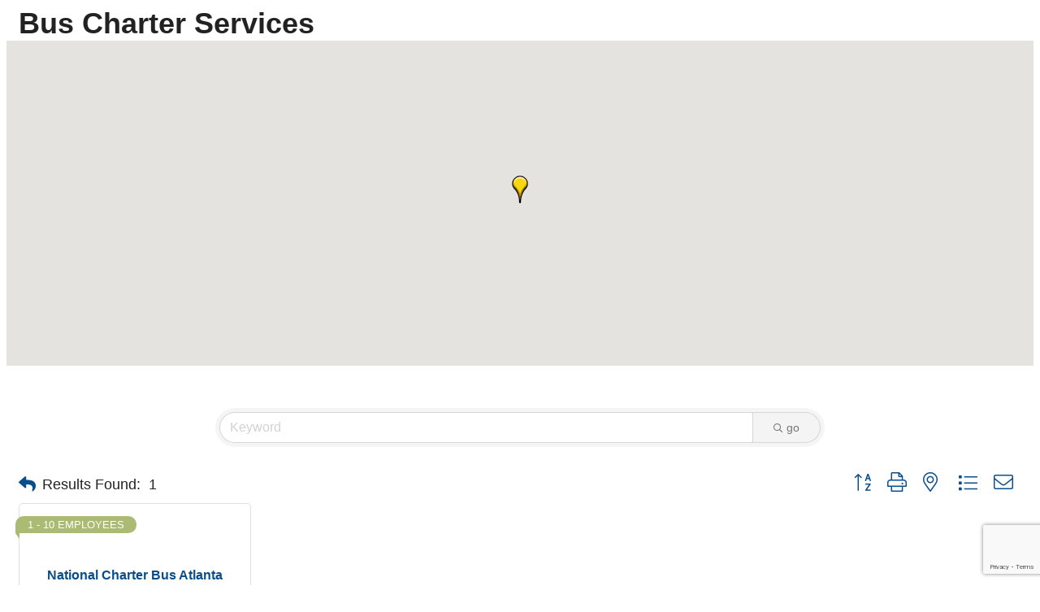

--- FILE ---
content_type: text/html; charset=utf-8
request_url: https://www.google.com/recaptcha/enterprise/anchor?ar=1&k=6LfI_T8rAAAAAMkWHrLP_GfSf3tLy9tKa839wcWa&co=aHR0cHM6Ly9iaXouYnJvb2toYXZlbmNvbW1lcmNlLm9yZzo0NDM.&hl=en&v=N67nZn4AqZkNcbeMu4prBgzg&size=invisible&anchor-ms=20000&execute-ms=30000&cb=vz4k1ey8s5ys
body_size: 48965
content:
<!DOCTYPE HTML><html dir="ltr" lang="en"><head><meta http-equiv="Content-Type" content="text/html; charset=UTF-8">
<meta http-equiv="X-UA-Compatible" content="IE=edge">
<title>reCAPTCHA</title>
<style type="text/css">
/* cyrillic-ext */
@font-face {
  font-family: 'Roboto';
  font-style: normal;
  font-weight: 400;
  font-stretch: 100%;
  src: url(//fonts.gstatic.com/s/roboto/v48/KFO7CnqEu92Fr1ME7kSn66aGLdTylUAMa3GUBHMdazTgWw.woff2) format('woff2');
  unicode-range: U+0460-052F, U+1C80-1C8A, U+20B4, U+2DE0-2DFF, U+A640-A69F, U+FE2E-FE2F;
}
/* cyrillic */
@font-face {
  font-family: 'Roboto';
  font-style: normal;
  font-weight: 400;
  font-stretch: 100%;
  src: url(//fonts.gstatic.com/s/roboto/v48/KFO7CnqEu92Fr1ME7kSn66aGLdTylUAMa3iUBHMdazTgWw.woff2) format('woff2');
  unicode-range: U+0301, U+0400-045F, U+0490-0491, U+04B0-04B1, U+2116;
}
/* greek-ext */
@font-face {
  font-family: 'Roboto';
  font-style: normal;
  font-weight: 400;
  font-stretch: 100%;
  src: url(//fonts.gstatic.com/s/roboto/v48/KFO7CnqEu92Fr1ME7kSn66aGLdTylUAMa3CUBHMdazTgWw.woff2) format('woff2');
  unicode-range: U+1F00-1FFF;
}
/* greek */
@font-face {
  font-family: 'Roboto';
  font-style: normal;
  font-weight: 400;
  font-stretch: 100%;
  src: url(//fonts.gstatic.com/s/roboto/v48/KFO7CnqEu92Fr1ME7kSn66aGLdTylUAMa3-UBHMdazTgWw.woff2) format('woff2');
  unicode-range: U+0370-0377, U+037A-037F, U+0384-038A, U+038C, U+038E-03A1, U+03A3-03FF;
}
/* math */
@font-face {
  font-family: 'Roboto';
  font-style: normal;
  font-weight: 400;
  font-stretch: 100%;
  src: url(//fonts.gstatic.com/s/roboto/v48/KFO7CnqEu92Fr1ME7kSn66aGLdTylUAMawCUBHMdazTgWw.woff2) format('woff2');
  unicode-range: U+0302-0303, U+0305, U+0307-0308, U+0310, U+0312, U+0315, U+031A, U+0326-0327, U+032C, U+032F-0330, U+0332-0333, U+0338, U+033A, U+0346, U+034D, U+0391-03A1, U+03A3-03A9, U+03B1-03C9, U+03D1, U+03D5-03D6, U+03F0-03F1, U+03F4-03F5, U+2016-2017, U+2034-2038, U+203C, U+2040, U+2043, U+2047, U+2050, U+2057, U+205F, U+2070-2071, U+2074-208E, U+2090-209C, U+20D0-20DC, U+20E1, U+20E5-20EF, U+2100-2112, U+2114-2115, U+2117-2121, U+2123-214F, U+2190, U+2192, U+2194-21AE, U+21B0-21E5, U+21F1-21F2, U+21F4-2211, U+2213-2214, U+2216-22FF, U+2308-230B, U+2310, U+2319, U+231C-2321, U+2336-237A, U+237C, U+2395, U+239B-23B7, U+23D0, U+23DC-23E1, U+2474-2475, U+25AF, U+25B3, U+25B7, U+25BD, U+25C1, U+25CA, U+25CC, U+25FB, U+266D-266F, U+27C0-27FF, U+2900-2AFF, U+2B0E-2B11, U+2B30-2B4C, U+2BFE, U+3030, U+FF5B, U+FF5D, U+1D400-1D7FF, U+1EE00-1EEFF;
}
/* symbols */
@font-face {
  font-family: 'Roboto';
  font-style: normal;
  font-weight: 400;
  font-stretch: 100%;
  src: url(//fonts.gstatic.com/s/roboto/v48/KFO7CnqEu92Fr1ME7kSn66aGLdTylUAMaxKUBHMdazTgWw.woff2) format('woff2');
  unicode-range: U+0001-000C, U+000E-001F, U+007F-009F, U+20DD-20E0, U+20E2-20E4, U+2150-218F, U+2190, U+2192, U+2194-2199, U+21AF, U+21E6-21F0, U+21F3, U+2218-2219, U+2299, U+22C4-22C6, U+2300-243F, U+2440-244A, U+2460-24FF, U+25A0-27BF, U+2800-28FF, U+2921-2922, U+2981, U+29BF, U+29EB, U+2B00-2BFF, U+4DC0-4DFF, U+FFF9-FFFB, U+10140-1018E, U+10190-1019C, U+101A0, U+101D0-101FD, U+102E0-102FB, U+10E60-10E7E, U+1D2C0-1D2D3, U+1D2E0-1D37F, U+1F000-1F0FF, U+1F100-1F1AD, U+1F1E6-1F1FF, U+1F30D-1F30F, U+1F315, U+1F31C, U+1F31E, U+1F320-1F32C, U+1F336, U+1F378, U+1F37D, U+1F382, U+1F393-1F39F, U+1F3A7-1F3A8, U+1F3AC-1F3AF, U+1F3C2, U+1F3C4-1F3C6, U+1F3CA-1F3CE, U+1F3D4-1F3E0, U+1F3ED, U+1F3F1-1F3F3, U+1F3F5-1F3F7, U+1F408, U+1F415, U+1F41F, U+1F426, U+1F43F, U+1F441-1F442, U+1F444, U+1F446-1F449, U+1F44C-1F44E, U+1F453, U+1F46A, U+1F47D, U+1F4A3, U+1F4B0, U+1F4B3, U+1F4B9, U+1F4BB, U+1F4BF, U+1F4C8-1F4CB, U+1F4D6, U+1F4DA, U+1F4DF, U+1F4E3-1F4E6, U+1F4EA-1F4ED, U+1F4F7, U+1F4F9-1F4FB, U+1F4FD-1F4FE, U+1F503, U+1F507-1F50B, U+1F50D, U+1F512-1F513, U+1F53E-1F54A, U+1F54F-1F5FA, U+1F610, U+1F650-1F67F, U+1F687, U+1F68D, U+1F691, U+1F694, U+1F698, U+1F6AD, U+1F6B2, U+1F6B9-1F6BA, U+1F6BC, U+1F6C6-1F6CF, U+1F6D3-1F6D7, U+1F6E0-1F6EA, U+1F6F0-1F6F3, U+1F6F7-1F6FC, U+1F700-1F7FF, U+1F800-1F80B, U+1F810-1F847, U+1F850-1F859, U+1F860-1F887, U+1F890-1F8AD, U+1F8B0-1F8BB, U+1F8C0-1F8C1, U+1F900-1F90B, U+1F93B, U+1F946, U+1F984, U+1F996, U+1F9E9, U+1FA00-1FA6F, U+1FA70-1FA7C, U+1FA80-1FA89, U+1FA8F-1FAC6, U+1FACE-1FADC, U+1FADF-1FAE9, U+1FAF0-1FAF8, U+1FB00-1FBFF;
}
/* vietnamese */
@font-face {
  font-family: 'Roboto';
  font-style: normal;
  font-weight: 400;
  font-stretch: 100%;
  src: url(//fonts.gstatic.com/s/roboto/v48/KFO7CnqEu92Fr1ME7kSn66aGLdTylUAMa3OUBHMdazTgWw.woff2) format('woff2');
  unicode-range: U+0102-0103, U+0110-0111, U+0128-0129, U+0168-0169, U+01A0-01A1, U+01AF-01B0, U+0300-0301, U+0303-0304, U+0308-0309, U+0323, U+0329, U+1EA0-1EF9, U+20AB;
}
/* latin-ext */
@font-face {
  font-family: 'Roboto';
  font-style: normal;
  font-weight: 400;
  font-stretch: 100%;
  src: url(//fonts.gstatic.com/s/roboto/v48/KFO7CnqEu92Fr1ME7kSn66aGLdTylUAMa3KUBHMdazTgWw.woff2) format('woff2');
  unicode-range: U+0100-02BA, U+02BD-02C5, U+02C7-02CC, U+02CE-02D7, U+02DD-02FF, U+0304, U+0308, U+0329, U+1D00-1DBF, U+1E00-1E9F, U+1EF2-1EFF, U+2020, U+20A0-20AB, U+20AD-20C0, U+2113, U+2C60-2C7F, U+A720-A7FF;
}
/* latin */
@font-face {
  font-family: 'Roboto';
  font-style: normal;
  font-weight: 400;
  font-stretch: 100%;
  src: url(//fonts.gstatic.com/s/roboto/v48/KFO7CnqEu92Fr1ME7kSn66aGLdTylUAMa3yUBHMdazQ.woff2) format('woff2');
  unicode-range: U+0000-00FF, U+0131, U+0152-0153, U+02BB-02BC, U+02C6, U+02DA, U+02DC, U+0304, U+0308, U+0329, U+2000-206F, U+20AC, U+2122, U+2191, U+2193, U+2212, U+2215, U+FEFF, U+FFFD;
}
/* cyrillic-ext */
@font-face {
  font-family: 'Roboto';
  font-style: normal;
  font-weight: 500;
  font-stretch: 100%;
  src: url(//fonts.gstatic.com/s/roboto/v48/KFO7CnqEu92Fr1ME7kSn66aGLdTylUAMa3GUBHMdazTgWw.woff2) format('woff2');
  unicode-range: U+0460-052F, U+1C80-1C8A, U+20B4, U+2DE0-2DFF, U+A640-A69F, U+FE2E-FE2F;
}
/* cyrillic */
@font-face {
  font-family: 'Roboto';
  font-style: normal;
  font-weight: 500;
  font-stretch: 100%;
  src: url(//fonts.gstatic.com/s/roboto/v48/KFO7CnqEu92Fr1ME7kSn66aGLdTylUAMa3iUBHMdazTgWw.woff2) format('woff2');
  unicode-range: U+0301, U+0400-045F, U+0490-0491, U+04B0-04B1, U+2116;
}
/* greek-ext */
@font-face {
  font-family: 'Roboto';
  font-style: normal;
  font-weight: 500;
  font-stretch: 100%;
  src: url(//fonts.gstatic.com/s/roboto/v48/KFO7CnqEu92Fr1ME7kSn66aGLdTylUAMa3CUBHMdazTgWw.woff2) format('woff2');
  unicode-range: U+1F00-1FFF;
}
/* greek */
@font-face {
  font-family: 'Roboto';
  font-style: normal;
  font-weight: 500;
  font-stretch: 100%;
  src: url(//fonts.gstatic.com/s/roboto/v48/KFO7CnqEu92Fr1ME7kSn66aGLdTylUAMa3-UBHMdazTgWw.woff2) format('woff2');
  unicode-range: U+0370-0377, U+037A-037F, U+0384-038A, U+038C, U+038E-03A1, U+03A3-03FF;
}
/* math */
@font-face {
  font-family: 'Roboto';
  font-style: normal;
  font-weight: 500;
  font-stretch: 100%;
  src: url(//fonts.gstatic.com/s/roboto/v48/KFO7CnqEu92Fr1ME7kSn66aGLdTylUAMawCUBHMdazTgWw.woff2) format('woff2');
  unicode-range: U+0302-0303, U+0305, U+0307-0308, U+0310, U+0312, U+0315, U+031A, U+0326-0327, U+032C, U+032F-0330, U+0332-0333, U+0338, U+033A, U+0346, U+034D, U+0391-03A1, U+03A3-03A9, U+03B1-03C9, U+03D1, U+03D5-03D6, U+03F0-03F1, U+03F4-03F5, U+2016-2017, U+2034-2038, U+203C, U+2040, U+2043, U+2047, U+2050, U+2057, U+205F, U+2070-2071, U+2074-208E, U+2090-209C, U+20D0-20DC, U+20E1, U+20E5-20EF, U+2100-2112, U+2114-2115, U+2117-2121, U+2123-214F, U+2190, U+2192, U+2194-21AE, U+21B0-21E5, U+21F1-21F2, U+21F4-2211, U+2213-2214, U+2216-22FF, U+2308-230B, U+2310, U+2319, U+231C-2321, U+2336-237A, U+237C, U+2395, U+239B-23B7, U+23D0, U+23DC-23E1, U+2474-2475, U+25AF, U+25B3, U+25B7, U+25BD, U+25C1, U+25CA, U+25CC, U+25FB, U+266D-266F, U+27C0-27FF, U+2900-2AFF, U+2B0E-2B11, U+2B30-2B4C, U+2BFE, U+3030, U+FF5B, U+FF5D, U+1D400-1D7FF, U+1EE00-1EEFF;
}
/* symbols */
@font-face {
  font-family: 'Roboto';
  font-style: normal;
  font-weight: 500;
  font-stretch: 100%;
  src: url(//fonts.gstatic.com/s/roboto/v48/KFO7CnqEu92Fr1ME7kSn66aGLdTylUAMaxKUBHMdazTgWw.woff2) format('woff2');
  unicode-range: U+0001-000C, U+000E-001F, U+007F-009F, U+20DD-20E0, U+20E2-20E4, U+2150-218F, U+2190, U+2192, U+2194-2199, U+21AF, U+21E6-21F0, U+21F3, U+2218-2219, U+2299, U+22C4-22C6, U+2300-243F, U+2440-244A, U+2460-24FF, U+25A0-27BF, U+2800-28FF, U+2921-2922, U+2981, U+29BF, U+29EB, U+2B00-2BFF, U+4DC0-4DFF, U+FFF9-FFFB, U+10140-1018E, U+10190-1019C, U+101A0, U+101D0-101FD, U+102E0-102FB, U+10E60-10E7E, U+1D2C0-1D2D3, U+1D2E0-1D37F, U+1F000-1F0FF, U+1F100-1F1AD, U+1F1E6-1F1FF, U+1F30D-1F30F, U+1F315, U+1F31C, U+1F31E, U+1F320-1F32C, U+1F336, U+1F378, U+1F37D, U+1F382, U+1F393-1F39F, U+1F3A7-1F3A8, U+1F3AC-1F3AF, U+1F3C2, U+1F3C4-1F3C6, U+1F3CA-1F3CE, U+1F3D4-1F3E0, U+1F3ED, U+1F3F1-1F3F3, U+1F3F5-1F3F7, U+1F408, U+1F415, U+1F41F, U+1F426, U+1F43F, U+1F441-1F442, U+1F444, U+1F446-1F449, U+1F44C-1F44E, U+1F453, U+1F46A, U+1F47D, U+1F4A3, U+1F4B0, U+1F4B3, U+1F4B9, U+1F4BB, U+1F4BF, U+1F4C8-1F4CB, U+1F4D6, U+1F4DA, U+1F4DF, U+1F4E3-1F4E6, U+1F4EA-1F4ED, U+1F4F7, U+1F4F9-1F4FB, U+1F4FD-1F4FE, U+1F503, U+1F507-1F50B, U+1F50D, U+1F512-1F513, U+1F53E-1F54A, U+1F54F-1F5FA, U+1F610, U+1F650-1F67F, U+1F687, U+1F68D, U+1F691, U+1F694, U+1F698, U+1F6AD, U+1F6B2, U+1F6B9-1F6BA, U+1F6BC, U+1F6C6-1F6CF, U+1F6D3-1F6D7, U+1F6E0-1F6EA, U+1F6F0-1F6F3, U+1F6F7-1F6FC, U+1F700-1F7FF, U+1F800-1F80B, U+1F810-1F847, U+1F850-1F859, U+1F860-1F887, U+1F890-1F8AD, U+1F8B0-1F8BB, U+1F8C0-1F8C1, U+1F900-1F90B, U+1F93B, U+1F946, U+1F984, U+1F996, U+1F9E9, U+1FA00-1FA6F, U+1FA70-1FA7C, U+1FA80-1FA89, U+1FA8F-1FAC6, U+1FACE-1FADC, U+1FADF-1FAE9, U+1FAF0-1FAF8, U+1FB00-1FBFF;
}
/* vietnamese */
@font-face {
  font-family: 'Roboto';
  font-style: normal;
  font-weight: 500;
  font-stretch: 100%;
  src: url(//fonts.gstatic.com/s/roboto/v48/KFO7CnqEu92Fr1ME7kSn66aGLdTylUAMa3OUBHMdazTgWw.woff2) format('woff2');
  unicode-range: U+0102-0103, U+0110-0111, U+0128-0129, U+0168-0169, U+01A0-01A1, U+01AF-01B0, U+0300-0301, U+0303-0304, U+0308-0309, U+0323, U+0329, U+1EA0-1EF9, U+20AB;
}
/* latin-ext */
@font-face {
  font-family: 'Roboto';
  font-style: normal;
  font-weight: 500;
  font-stretch: 100%;
  src: url(//fonts.gstatic.com/s/roboto/v48/KFO7CnqEu92Fr1ME7kSn66aGLdTylUAMa3KUBHMdazTgWw.woff2) format('woff2');
  unicode-range: U+0100-02BA, U+02BD-02C5, U+02C7-02CC, U+02CE-02D7, U+02DD-02FF, U+0304, U+0308, U+0329, U+1D00-1DBF, U+1E00-1E9F, U+1EF2-1EFF, U+2020, U+20A0-20AB, U+20AD-20C0, U+2113, U+2C60-2C7F, U+A720-A7FF;
}
/* latin */
@font-face {
  font-family: 'Roboto';
  font-style: normal;
  font-weight: 500;
  font-stretch: 100%;
  src: url(//fonts.gstatic.com/s/roboto/v48/KFO7CnqEu92Fr1ME7kSn66aGLdTylUAMa3yUBHMdazQ.woff2) format('woff2');
  unicode-range: U+0000-00FF, U+0131, U+0152-0153, U+02BB-02BC, U+02C6, U+02DA, U+02DC, U+0304, U+0308, U+0329, U+2000-206F, U+20AC, U+2122, U+2191, U+2193, U+2212, U+2215, U+FEFF, U+FFFD;
}
/* cyrillic-ext */
@font-face {
  font-family: 'Roboto';
  font-style: normal;
  font-weight: 900;
  font-stretch: 100%;
  src: url(//fonts.gstatic.com/s/roboto/v48/KFO7CnqEu92Fr1ME7kSn66aGLdTylUAMa3GUBHMdazTgWw.woff2) format('woff2');
  unicode-range: U+0460-052F, U+1C80-1C8A, U+20B4, U+2DE0-2DFF, U+A640-A69F, U+FE2E-FE2F;
}
/* cyrillic */
@font-face {
  font-family: 'Roboto';
  font-style: normal;
  font-weight: 900;
  font-stretch: 100%;
  src: url(//fonts.gstatic.com/s/roboto/v48/KFO7CnqEu92Fr1ME7kSn66aGLdTylUAMa3iUBHMdazTgWw.woff2) format('woff2');
  unicode-range: U+0301, U+0400-045F, U+0490-0491, U+04B0-04B1, U+2116;
}
/* greek-ext */
@font-face {
  font-family: 'Roboto';
  font-style: normal;
  font-weight: 900;
  font-stretch: 100%;
  src: url(//fonts.gstatic.com/s/roboto/v48/KFO7CnqEu92Fr1ME7kSn66aGLdTylUAMa3CUBHMdazTgWw.woff2) format('woff2');
  unicode-range: U+1F00-1FFF;
}
/* greek */
@font-face {
  font-family: 'Roboto';
  font-style: normal;
  font-weight: 900;
  font-stretch: 100%;
  src: url(//fonts.gstatic.com/s/roboto/v48/KFO7CnqEu92Fr1ME7kSn66aGLdTylUAMa3-UBHMdazTgWw.woff2) format('woff2');
  unicode-range: U+0370-0377, U+037A-037F, U+0384-038A, U+038C, U+038E-03A1, U+03A3-03FF;
}
/* math */
@font-face {
  font-family: 'Roboto';
  font-style: normal;
  font-weight: 900;
  font-stretch: 100%;
  src: url(//fonts.gstatic.com/s/roboto/v48/KFO7CnqEu92Fr1ME7kSn66aGLdTylUAMawCUBHMdazTgWw.woff2) format('woff2');
  unicode-range: U+0302-0303, U+0305, U+0307-0308, U+0310, U+0312, U+0315, U+031A, U+0326-0327, U+032C, U+032F-0330, U+0332-0333, U+0338, U+033A, U+0346, U+034D, U+0391-03A1, U+03A3-03A9, U+03B1-03C9, U+03D1, U+03D5-03D6, U+03F0-03F1, U+03F4-03F5, U+2016-2017, U+2034-2038, U+203C, U+2040, U+2043, U+2047, U+2050, U+2057, U+205F, U+2070-2071, U+2074-208E, U+2090-209C, U+20D0-20DC, U+20E1, U+20E5-20EF, U+2100-2112, U+2114-2115, U+2117-2121, U+2123-214F, U+2190, U+2192, U+2194-21AE, U+21B0-21E5, U+21F1-21F2, U+21F4-2211, U+2213-2214, U+2216-22FF, U+2308-230B, U+2310, U+2319, U+231C-2321, U+2336-237A, U+237C, U+2395, U+239B-23B7, U+23D0, U+23DC-23E1, U+2474-2475, U+25AF, U+25B3, U+25B7, U+25BD, U+25C1, U+25CA, U+25CC, U+25FB, U+266D-266F, U+27C0-27FF, U+2900-2AFF, U+2B0E-2B11, U+2B30-2B4C, U+2BFE, U+3030, U+FF5B, U+FF5D, U+1D400-1D7FF, U+1EE00-1EEFF;
}
/* symbols */
@font-face {
  font-family: 'Roboto';
  font-style: normal;
  font-weight: 900;
  font-stretch: 100%;
  src: url(//fonts.gstatic.com/s/roboto/v48/KFO7CnqEu92Fr1ME7kSn66aGLdTylUAMaxKUBHMdazTgWw.woff2) format('woff2');
  unicode-range: U+0001-000C, U+000E-001F, U+007F-009F, U+20DD-20E0, U+20E2-20E4, U+2150-218F, U+2190, U+2192, U+2194-2199, U+21AF, U+21E6-21F0, U+21F3, U+2218-2219, U+2299, U+22C4-22C6, U+2300-243F, U+2440-244A, U+2460-24FF, U+25A0-27BF, U+2800-28FF, U+2921-2922, U+2981, U+29BF, U+29EB, U+2B00-2BFF, U+4DC0-4DFF, U+FFF9-FFFB, U+10140-1018E, U+10190-1019C, U+101A0, U+101D0-101FD, U+102E0-102FB, U+10E60-10E7E, U+1D2C0-1D2D3, U+1D2E0-1D37F, U+1F000-1F0FF, U+1F100-1F1AD, U+1F1E6-1F1FF, U+1F30D-1F30F, U+1F315, U+1F31C, U+1F31E, U+1F320-1F32C, U+1F336, U+1F378, U+1F37D, U+1F382, U+1F393-1F39F, U+1F3A7-1F3A8, U+1F3AC-1F3AF, U+1F3C2, U+1F3C4-1F3C6, U+1F3CA-1F3CE, U+1F3D4-1F3E0, U+1F3ED, U+1F3F1-1F3F3, U+1F3F5-1F3F7, U+1F408, U+1F415, U+1F41F, U+1F426, U+1F43F, U+1F441-1F442, U+1F444, U+1F446-1F449, U+1F44C-1F44E, U+1F453, U+1F46A, U+1F47D, U+1F4A3, U+1F4B0, U+1F4B3, U+1F4B9, U+1F4BB, U+1F4BF, U+1F4C8-1F4CB, U+1F4D6, U+1F4DA, U+1F4DF, U+1F4E3-1F4E6, U+1F4EA-1F4ED, U+1F4F7, U+1F4F9-1F4FB, U+1F4FD-1F4FE, U+1F503, U+1F507-1F50B, U+1F50D, U+1F512-1F513, U+1F53E-1F54A, U+1F54F-1F5FA, U+1F610, U+1F650-1F67F, U+1F687, U+1F68D, U+1F691, U+1F694, U+1F698, U+1F6AD, U+1F6B2, U+1F6B9-1F6BA, U+1F6BC, U+1F6C6-1F6CF, U+1F6D3-1F6D7, U+1F6E0-1F6EA, U+1F6F0-1F6F3, U+1F6F7-1F6FC, U+1F700-1F7FF, U+1F800-1F80B, U+1F810-1F847, U+1F850-1F859, U+1F860-1F887, U+1F890-1F8AD, U+1F8B0-1F8BB, U+1F8C0-1F8C1, U+1F900-1F90B, U+1F93B, U+1F946, U+1F984, U+1F996, U+1F9E9, U+1FA00-1FA6F, U+1FA70-1FA7C, U+1FA80-1FA89, U+1FA8F-1FAC6, U+1FACE-1FADC, U+1FADF-1FAE9, U+1FAF0-1FAF8, U+1FB00-1FBFF;
}
/* vietnamese */
@font-face {
  font-family: 'Roboto';
  font-style: normal;
  font-weight: 900;
  font-stretch: 100%;
  src: url(//fonts.gstatic.com/s/roboto/v48/KFO7CnqEu92Fr1ME7kSn66aGLdTylUAMa3OUBHMdazTgWw.woff2) format('woff2');
  unicode-range: U+0102-0103, U+0110-0111, U+0128-0129, U+0168-0169, U+01A0-01A1, U+01AF-01B0, U+0300-0301, U+0303-0304, U+0308-0309, U+0323, U+0329, U+1EA0-1EF9, U+20AB;
}
/* latin-ext */
@font-face {
  font-family: 'Roboto';
  font-style: normal;
  font-weight: 900;
  font-stretch: 100%;
  src: url(//fonts.gstatic.com/s/roboto/v48/KFO7CnqEu92Fr1ME7kSn66aGLdTylUAMa3KUBHMdazTgWw.woff2) format('woff2');
  unicode-range: U+0100-02BA, U+02BD-02C5, U+02C7-02CC, U+02CE-02D7, U+02DD-02FF, U+0304, U+0308, U+0329, U+1D00-1DBF, U+1E00-1E9F, U+1EF2-1EFF, U+2020, U+20A0-20AB, U+20AD-20C0, U+2113, U+2C60-2C7F, U+A720-A7FF;
}
/* latin */
@font-face {
  font-family: 'Roboto';
  font-style: normal;
  font-weight: 900;
  font-stretch: 100%;
  src: url(//fonts.gstatic.com/s/roboto/v48/KFO7CnqEu92Fr1ME7kSn66aGLdTylUAMa3yUBHMdazQ.woff2) format('woff2');
  unicode-range: U+0000-00FF, U+0131, U+0152-0153, U+02BB-02BC, U+02C6, U+02DA, U+02DC, U+0304, U+0308, U+0329, U+2000-206F, U+20AC, U+2122, U+2191, U+2193, U+2212, U+2215, U+FEFF, U+FFFD;
}

</style>
<link rel="stylesheet" type="text/css" href="https://www.gstatic.com/recaptcha/releases/N67nZn4AqZkNcbeMu4prBgzg/styles__ltr.css">
<script nonce="a88QkoaETxpPpsrbhlGi0A" type="text/javascript">window['__recaptcha_api'] = 'https://www.google.com/recaptcha/enterprise/';</script>
<script type="text/javascript" src="https://www.gstatic.com/recaptcha/releases/N67nZn4AqZkNcbeMu4prBgzg/recaptcha__en.js" nonce="a88QkoaETxpPpsrbhlGi0A">
      
    </script></head>
<body><div id="rc-anchor-alert" class="rc-anchor-alert"></div>
<input type="hidden" id="recaptcha-token" value="[base64]">
<script type="text/javascript" nonce="a88QkoaETxpPpsrbhlGi0A">
      recaptcha.anchor.Main.init("[\x22ainput\x22,[\x22bgdata\x22,\x22\x22,\[base64]/[base64]/[base64]/[base64]/[base64]/[base64]/YihPLDAsW0wsMzZdKTooTy5YLnB1c2goTy5aLnNsaWNlKCkpLE8uWls3Nl09dm9pZCAwLFUoNzYsTyxxKSl9LGM9ZnVuY3Rpb24oTyxxKXtxLlk9KChxLlk/[base64]/[base64]/Wi52KCk6Wi5OLHItWi5OKSxJPj4xNCk+MCxaKS5oJiYoWi5oXj0oWi5sKzE+PjIpKihJPDwyKSksWikubCsxPj4yIT0wfHxaLnUseCl8fHUpWi5pPTAsWi5OPXI7aWYoIXUpcmV0dXJuIGZhbHNlO2lmKFouRz5aLkgmJihaLkg9Wi5HKSxyLVouRjxaLkctKE8/MjU1OnE/NToyKSlyZXR1cm4gZmFsc2U7cmV0dXJuIShaLlU9KCgoTz1sKHE/[base64]/[base64]/[base64]/[base64]/[base64]\\u003d\x22,\[base64]\\u003d\\u003d\x22,\x22w6vCvcOvwqwewr8hW1TCqMO+JDcgwofDo8KsZjQlZ8K+EHzCn3AWwrshMsOBw7gtwoV3NUlvExYBw6oXI8Kcw7bDty80RCbCkMKZdFrCtsONw4dQNSRvAl7DrUbCtsKZw6TDs8KUAsO5w6gWw6jCpsKVPcOdV8OsHU1Nw6VOIsOPwqBxw4vCg2/CpMKLCcKvwrvCk1nDkHzCrsK6WGRFwoU2bSrCllDDhxDClsKcECRQwrfDvEPCjMOjw6fDlcKmLTsBTMOHworCjxzDhcKVIWtIw6AMwrDDsUPDvglLFMOpw4TCksO/MH/[base64]/FTfDjDIueMKRw7LDjMKdUcOUw65Dw4w8wpXCtTZ9w4RzNwxmWA1IP8OlGsOMwqBewqfDtcK/woBREcKuwqxrF8O+wqIrPy4iwox+w7HCksOBMsOOwpfDp8Onw67CqsOXZ08nBz7CgTdqLMOdwqPDiCvDhx/DkgTCu8OPwo80Ly7DoG3DuMKITMOaw5MVw7kSw7TCgMO/wppjeSvCkx91YD0MwqvDi8KnBsOcwpTCsy5xwpEXEzPDvMOmUMOcC8K2asK9w6/[base64]/DlMOqw6LDh2QIw7vDq8KnwpPDgnzCtsKBw73DjMOsXcKMMysvBMOLYFhFPmELw55xw7LDjAPCk03DiMOLGz/[base64]/DucK/w7oAd8KAfMOBB2fCpTHCtMKOw5VSSMKQIMKvw4M0A8K+w7/CskQgwrzDngrDugUlCjpPwr4DXMKQw4fDvWzDlcKuwqDDgwsfNcOlb8KWOlPDgx7CgBAuNCfDhUtbLMOpUzrDksO0wqVkPm7Cok/DpQ3CssOTMMKICMK7wpnCrsO5w7Z7J3hAwpnCjMOoK8OWBR4Cw7w/w5bDsRUfw5zDhMKnwpbCjsOGw5kOIXVBJsOmSsKZw4fCpcKlJTXDocOKw4Iia8Kswr1jw5oDw4/Cq8KKJ8KcNmNbbcKYR0bCp8KDGldNwphGwo1CQMOjecKCXhJvw5c9w6LCpcKCeS7Ci8KHwozDkUcQHcOrS0YmEcO7PgHCisOQVsKjQcKcJ17DlwHChsKGTWgmRyZ/woYtbgM4w63CgTPDvSDDvz/CqjM/P8OqJVodwplKwoHDq8Kbw4nDgsKCVGJkw5/DlQB6w7okfxN2eCPCmTXCtGXCs8O/w7Jlw7bDnMKAw7p+F0o9WMOuwqzCoQLDiTvCtcKBAcObwofDlFXDpsKnL8KTwp8NHFh5WMOrw40PM0rDjMK/PMKew5vCo3MZXH3CpWIEw79dw4jDrlXCjCY8w7rDtMK+w4xEwqjCkUpEBsOlTh4fwrVPQsKzfnTDg8OUek3CpkV7wog5dsKNK8K3wpl6d8OdDRjDqgl1woI/w65pdhYRVMKbMsODwqR1S8KuB8OLTUAhwqrDqUHDi8KNwrxdHDsAcRkew6DDjMO9wpfCm8OkXDjDgWkrUcKQw5cpWMO2w7PCqTl+w7vCuMKmQiUZwoUfTsOQBsKbwptyFmTDsHxkW8OoHijCr8KvCsKlSEDDkyrCqsKzfzM0wrlVw7PCoHTCjjjDkG/[base64]/DtMK4wpPCjcKpV8KfcsOZw6heTsKDw71+JcOsw5nDscKiS8OXwq81B8KMwrlKwrbCqsKUJcOmCH3DtSsQTMK3w60owohuw59Rw5tQwo3CvAJycMKSLsO+wqwgwpLDm8O1AsK+egjDmcK/[base64]/Cu8OxdsK5wq7DignCmlk1GVbDqm8AUSnDvyPCkE3DkSjDr8KEw6VNw4nCksKewqQuw7ovTHZgwrg3CMOfUsOEAcKGwqcMw6M/w4TCtyjCt8KybMK8wq3Dp8O/w5A5YWrCqGLCuMOSwobCohQTdA9jwqNIC8K7w6RvdMOuwocWw6MKa8OVbANawr/CqcKBKsOEwrNCWS/DmDPDkiLDpVRHfkzCjlbCm8KXdFAkwpJDwoXCrhh4WwpcQ8KuHHrCh8OCOMKdwq1LbcKxw58Pw6XCj8Opw49Swo8Lw7c9IsKqw4sTcU/DkHMBw5Ukw7TCrMOgFy0aU8ONHQXDjmHCqx94JTgAwrhTwprCnxrDjHTDjUZRwobCtW/[base64]/DsMO3wovCiDnCm8KWCjfCuMK3wrYLw6nCvEJ0w4ZEMcKrZsKFwp7Di8KOUxptw5XDoygdLTR4TcOBw58WbcKGw7HDmEjCnB5+WMOdREfCvsO3wpLDu8KcwqbDu2t6dQoGRDllOsKSw61/bGLDlsKAL8KsTRnDkDDCkTjCucO+w4vCggfCrcKdwrHChMKwC8OvE8KwMEPCj20gKcKaw4zDlMKgwr3Di8Kcw7NVwphsw7jDqcK0RMKYwr/Co1bCg8K4IQ7DhcOmw6RAGgzCpcO5J8OfPMOEwqDCqcOwPTfCrQ/DpcKawowOw4lLw7tGJl5/HQZUwrDCggLDuCtYSClWw4xweSw5QsOGOXZ/w5AGKCcYwpAnU8KPUMOYIxnDqm/CicKvw6/CqBrCjMO9MEl1AXzDjMK/w7TDhMO7WsOBEsKPw7bCoUvCucKDIBfDu8KRWsO0w7nDmsOxSF/[base64]/[base64]/Dt37DiwY6fMOIwoXDhcKww7owa8OnWsOIwrrCs8KsckrDusKYwqk1wpIYw6fCssOqXnrCrcK5L8OcwpHCnsOXwoowwrggIQvDhsOeXV7CmQvCjVcuKGR8f8Oqw43CgRJ6PlPCvMKDC8OKZMOqDBMYcG4uJSTCiEzDqcK6w4HCgsKKwpY7w7vDnkbDvQ/CpS/CqsONw4nCicOYwpQYwqwKNBZ6aHNxw5TDmEDDpAnCkifCusK9YhBgQH5twoYpwod/fsKvw7x2Q0DCr8K8wpTCt8KcMcKGWcKuwr/DiMKhwpPDoGzCisONwpTCicKpPzNrwqDDrMOrw7zDl3V1wqrDlcK1woXDkztVw65BJMKDYS/[base64]/Drig3ccO7HkILwqVRNkbCrjTDqcO0wpYUwpXCmsKXwqnDi1LDpng7wrxtR8ORw4Rpw5PDmsOAU8KlwqfCviAiw7wacMKiw4klNiFMwrHDr8KDCMKew5EGbn/CkcOCOcOoworCjMKhwqh0V8Oaw7DCm8KILcKSZC7DnMOvwqfCnDTDvhTCksKEw77CncO7SsKHwpvDmMOcL2DCtkTCojLDucOywql4wrPDqTs8w6pZwp5CMcKhw4/CsjPDucOWDcKoBGFAEsOIMzPCsMO2KQBvK8K/LsKcw4NbwrLCpxRjFMO0woQ6ZAHDlMKlw7jDtMK4wrhYw4zCoFoQY8KXw51IX2LDtMKOUMOaw6DDqcOvR8KUZ8OZwq8Xb3QDwr/DlCwwcMOiwqLCiwEUSMKwwrQ0wp0BBm8xwrBwDzY0wrl3wqwhUEdJwrvDisOJwrIzwotACCfDmMOTOQrDgsKPCcOxwofDkhQMQcK+woFqwq04wpdiwr0vCmnCjj3Dk8OsecKbw6AyK8O3wrLCocOIwoMswqMCRjg/wrDDg8OVIBZoVQ/[base64]/wplrN8Krw4UsUGHDiSZ7DEdAwo7ClcK8UEM/wo/[base64]/CpzjCmhFLw5LCgCfCnMO+YDw4w5xQw4xGwqlIM8KFwqpzMcKswrbCpsKBHsKlfQJ2w4LCu8KzKjlYImnDu8Opw6zCgnvDkBTCkcODNTrDr8KQw4bDswpHf8OAwq5+VFFPI8O8woPDsE/Dtn9Nw5dmfsKpESBBwp7CocKNWWRjZhLDkMOJI0LCsHHCtcKfVcOyY0kBw5haVsKKwoHCpxFDfMKlNcKDbW/Cu8Ouw4lHw7PCmlHDnMKowpBBaiARw6LDqMKUwpsywolpBMKKbiNXw53DmsKUBRzDqQ7ClF18EsKXwoUHE8OmBGdpw7jDqjtDQsKbSMO+wpLDucOXP8Kbw7HCmQzCoMOuBEEfazEdXHHDgRPDksKbOMK/[base64]/Cjm0RKMOpeXLDn8O0w5fCjB3CnkjCrMObw5DCkE1YEMK4DzzCl2TDgsKiw5JZwq/CosO2wo0LDlfDszoWwoY5FMK5RH9yX8KbwoBXT8ObwqzDu8OSE1XCv8KGw7vDvEXClsKawovChMKGw4c+w6lZYHoXw5/CuBEYasKiw73DisKCHMOhwonDlsKmwo0VRQ1OTcK+HMK3w54VHMOwY8OSMsOlwpbDr2rChm3Dv8KBwrXCmMKlwrByecOwwoHDk1snNBTCmg4Ww5AbwqwgwqLColHCkcOZw6/DmEt5w7nClMKoIHzDiMKSw5MHwrzCph9nwotiwpMcw78+w7rDqMONe8Olwow1wpNZNMK4J8OoUw3CqX/DgcK0XMKoaMK9wrdzw71JN8O4w7pjwr5Lw40pLMOCw7DCkMOQcnktw58YwoXDqsO+LcKIw5rCl8K/[base64]/ChcKmesKFwqnCulXCvk0iN8KcFFHClMKWwqs7woDDhG3DpH95w5F5VTbDrMK2HcOhw7fDoyVyYBh7ScKUYsKrCj/CjMOZAMOUw7wcQsKLwpwMfcKtwrlUaVLDo8O6w4zCjMOgw6c7TARNwqTCnFE0CCLCuSQswqR0wqXCvVF7wqhxQgxyw4IXwo/DscKVw5vDpA5mwo8nEMKFw6ABFsKgwpzClcKoQcKMw4IpWHU/w4LDmcOBfT7DkcKMw7MMw7zDh3oXwqNlSMK4wqDCkcO5PcK+OA7Cm09LU1XDiMKHNWHDm2jDhMKgwofDh8O7w7spZBPCo07CjlYgwotGEMOaEsKIHx3DusKawphZw7ViXBbCj0fDvMO/SA9mQjIrBw7Dh8KNwrZ6w5/CssKNw58ML2N1OnYVeMOiNMOCw5hHQcK3w6MKwoYRw6PDoSbDqg7CgMKGaWU+w63DsDNaw7zDvcKZwpY6wrFCMMKIwoI1MMK0w4k2w7XDisOEYcKAw6vChsKVd8KnDsO4U8ODGHTCrSjDoWdUw7/Dpm4FVV7DvsO7LMOjwpZuw681K8OqwqXDlsOlfgfDuHRew4nDvGrDh2UTwrpBw7vClUt/ZgU+w7/DtEVKw4LCgMKkw50XwrIaw4/ChMKlbShjJCPDrUp/BMOyDcO6N3TCkcOOcU10w7PDtMOLwrPCslPDgsKhYVAOwpN7w4LCpGzDkMO4w5/DscO5w6nCvcKuwptINsKMWSE8woAXXidpw7oKw63ClcOIw7EwAsK6TsKAJ8K+MxPCuGjDkh04w6nCt8O0aBY/RXzDjAgmCW3Cu8KqYG/DuAnDm1fCiCkawptlYSrCsMOFRsOHw7rDrsKvw73Cq2s5JsKKRybDicKVw4nClzPCogjCkMKtIcOpY8K7w5ZjwpfCqCtoJnZaw5c4wpRMCjR1R0gkw4cYw5EPw4jChHlVIFrCm8O0wrlVw4lCw6rCnMKaw6DDjMKOTcKMcAVQwqdWw7oDwqI4woYxw5jCgjjCoQ/CjMOxw4d4cm55wqXDmMKQdcOmfVEbwrI4JyBVRcOdakMGc8OaOcK8w7fDmcKQf0fCisK8YTtoVTx2w4HCmjrDqWDDp1APOcKqRAfDiUFracKmCsKMPcOPw73CnsKzc2Afw4jCpcOmw7cvdT9dAW/[base64]/DvcK/wr3Ct8K3QcKtfU54WwNGwpMBwp9Ww45wwpHCpGPDpE/DtwtxwpzDglA9w51pblN4w57ClTbDrsKEDDVxJknDlmXCqMKkLnHCrsOZw5tEBxsbwqwzfsKEMcKXwqJ4w6kVSsOGc8Kuw4xYwq/Cj3jCg8K8wqYIVMKtw5Z/bivCgVpEHsORUcOYMMOydMKdSlfDhAjDlg3DiG/CqBLDvcOow5JBwpQLw5XCh8ObwrrDly5vwpcJHsONw5/[base64]/aUEbSRUmw48Nwr7DtltNJcODTD7Dsy3CtHXDr8KLK8KRw7xaVxA/wqM9d3gXa8O+fkMlwpzDqwV/wpA2SMKFEwwrEcOhw5DDoMOjwpTDr8O9aMOMwpAkT8K5w43DuMOJwoTCjhotURvCs2Utw4fCu2/DjxAnw4kIMsK8wozDqsOCwpTCg8KNACHDiz4hwrnDgMOxcsK2w5I5w6jCnEXDoQLCnn/[base64]/Clh8QBlMlw4rCkMO4cMOdw6pEwqZ0wro5w55MccKow67DmsO7AiDDr8O9wqXCnsO8FHPCoMKSw6XCmBXDjHnDgcO/RDwDbsKTw4dsw5XDtUPDs8OrIcKOXznDlm3DoMKCHcOYe2NSwrsZKsKWwpYFL8KmHXgOw5jCo8Otwp0AwrN+L3DDhVghwqbDmMK+wq7Dp8KwwqBcECXCicKBKVUMwpDDjMKQBDATJMKcwp/CmjTDnsONQ3YowrnCuMKrFcOxSkLCoMOmw6XDgsKdw4jDoHxfw7J4QwRTwph7Qm9pG0PDhcK2LWvCqRPDmX/[base64]/[base64]/DlcKmasO3w41WenLCs8KwdDAywphbw6TCqsKRw4vDp8OdUsK6wp1/YBnDhMO/[base64]/CjMOCeA3CocK/wqUFVULCpMOlw4xUw5YeFcOXXsOONjPCoWtOC8Kbw6XDthtQasOLJcKjw4wPRcKwwrUENS1Tw6pvQ23Cq8OpwocceSfDsEliHAnDnxwNIcOmwq3CmlFmw6/DmsOXw5IJCMKKwrzDkMOsFsO6wqTDthPDqjp5XcKpwrMfw6ZcCcKuwpYxVMKVw6TCglJVGS/DmygIaXh3w6bDvEnChMKrwp/DtE1WFcKtSCzCq1jDuybDjzvDoDfCjcKIw7DDmhBbwokTPMOgw6zCoHLCpcOqcsOOw4DDpycbRkTDg8OXwpvDkFJbNGzCqsKqU8Omwq5tw4DDg8OwWw7CqT3DuBnCgcKawoTDl2R1aMO2OsOCEcK7wrUJwr7CrxbCvsK4w5UaWMOze8OZc8OPW8K/w6BHwr91wrhzU8OJwovDsMKtwod9wpHDvcO0w4dQw4kdwqcvw63DhVxDw58dw73CscK8wpjCvivCrEbCr1HCgx/Dq8ORw53DlsKWwpJ5DiA2KVJoUFbCgQTDi8OYw4bDmcKhEMKGw51iajvCvW0CSSHDo3pRUMK8HcKlJj7CvGHDqBTCtV/DqT3CiMOyJ3l/[base64]/MBkaJF3Doz4hFMO+wpbCtlLCmcK5LcOtfcOAwpvDjsOdGcOPw5BAwqPCrQzCn8K4IA4cIWIjwoIbXRs+w5tbwp5jHMOYG8O7wolnCW7Cs03CrlPCp8ObwpUOdAlNwovDq8KCFMOJJ8KZwq7Cn8KbUwl3KTbDoSDCi8K/[base64]/CqsO1wpYowqJEDMKlNMO/MMKVQngAwqhdIsKgwoPCtzbCkjRmwrHCvsKFDMKvwr0yRMKiWB0Lwrt4wqM7Y8KyHMKyZcO2Qm17w4nDp8OGFHU/U3tvGGB8a0XDhGBfUsOeUMOFwp7Ds8KYZChjQcK9BiI5bcK4w6XDqBdZwo5SWBPCvU9ScVPDhMKQw6nDocK6RyTChmlkETPCqF/Dh8KtEl7DnEkRw6fCpcKww5PDqjnDthRyw4nCk8KkwpIBw6bCqMOFU8O8VMK5w7jCmcOlFxI3U0nDmsKUeMOnw44NfMKLLmjCo8O0BcKjL0nDhVbChcKDw5vClmjCh8K1DsOnwqXCjjwOEmvCmDZswrfDg8KbacOiVMKLOMKew43Duz/[base64]/w4IYw4rCmcOuW3MSw4Bow50FacONZcKqbsOhZjM2QMK3bmnDicOtAMKhTB0CwrTDqMOxwpjDmMKyRDgKw6YJbUfDoWnDqMKRL8KXwqvDhh/Cj8KUwrdew54/wppkwoIWw7DCoAJVw7k0UGNhwqbDj8O9w6bCu8O/w4PDrsK+w55EG0AhEsOXw7kvRnFYJGtzG1TDuMKswqsvV8KFw69pNMKDXVPDjgfDl8KSw6bDoGJcwrzCpA9HR8KOw6nDlAIoIcOAJ1bCq8OJw5vDkcKVDcKHdcOtwpHCtSDDiiI/[base64]/Doxglw7XDlHXCtwxBRWjCtlzDqsOkw5PDplfDnsOwwpPCvRvCg8O+VcOWwonCi8O+ZRBQwrfDu8OLfn/Dgnp+w4HDuQ4AwpgyM3vDngt4w7k8PSvDg0rDiUPCrAZtEhswBcOnw496O8KPHwbDkcOLwrXDjcOKRMK2ScKpwr/[base64]/L27Dv8OKw6XCnBMUZ8KYw7kSw5/Ch8K9woXDvMO0HcK5wqc+CsO1TsKaRMODPXgOwo/CgMKrEsK4exVvVsO1BhnDrMO6w45+WGLDlVnCsWvCncOLw4vCqh7CnhLDsMOAwql9w6JGwo0/wqvCmsKVwqnCoQxEw75He3TDhsKwwrBpcFY8UElNS2fDnsKqXTUVHCMRPcKCNsO4ScOoUi/DtcOLDSLDsMKOK8Ktw4jDlQhXMGBBwogiGsO/wpzClG5GAMKjKwzDisOLw75Qw782d8OfMTjCpDrChDMEw5sJw6zDpMKcw43Ck10PAFctVcOuPcK8LsOJw6PChgVWwpfDnMOpSjQkWcOtQMOCwr3DsMO5MkbDrMKZw4IOw50uXz/DnMKNYQrCmEdmw7vCrsKOW8KmwpbCl2Efw4fDj8KEDMKdIsOcwoYiKWnClSI0bV1dwp/[base64]/DrWrDuSAxdMOXwrhQw6cbw7Eow5l2wps6M0QuXUVRUcO5w6TDvsKvIFLCpnnDlsOaw7Upw6XCkMKQKxzDomVQZMOeLMOHAxfDtSUtY8K3LQ/ClmTDuUsnwrRnek3DoCx5w4YkRSPDrXnDqsKPEw/DsEvColfDpsONL3wUCGYdwpFVwpIXwoB4Zy9fw73CsMKdwqTDmyQFw6tjwpjDsMOzwrd3w7vDpMKMZEE9w4VRQA0BwprCgmQ5QcK4w67DvVRxMBLDs1Y1woLCu3xtwq/DucOLdTZUaBHDj2LCiBMMTABYw5hOwrEkCsO1w5HCjMKqZnAOwpldcRTCkcOmwogzwqB+w5rCh2rCt8KVHhzCrzZySsORRD/[base64]/DucKqKHnDtn7DhCrDth/[base64]/[base64]/CiRfCsQ/DkcOMMsKgwq7DpFfDi2/DjW3Cmn0Aw6RKF8OWw5DDscOaw4Iew57Dp8O9VFFBw6pvLMOqc2sEw5oEw4XCpWlaYg/CkizChcKWwrtffsOrwpQXw70Zw4DCi8KoBEpzwrTCmW0WVsKKN8KlMMO1w4fCqFUCPsKOwqPCt8OARWRUw6fDncOTwrBHa8Ouw6/Cvjwbb0jDlBfDtsOfw58yw4/DscOGwoLDtSPDmEfCkQ/DjMOGwolKw5JsVMOJw7ZFUzs8fsKiA1RtJMKZwoNLw7XCuR7DtXvDnl3Cl8Kxwo7CpEjCrMK9wqzDvTvDisO0w7DDmBAqw7YDw5tVw7ENQFYDP8Kiw401wovDr8OCwofDqsKiSzDCicKTQBkpQ8KZe8ObdsKUw7NDNsKqwp4UKTHCp8KUwqDCv0dWwobDkjDDih/CjQ1KPU51w7HClFfCpMOZeMO1wqdePcO/McO7wqXCsnN7YEo5JcKtw5MIw6Q+wpJ3wpjDgSvCu8Oiw7Unw5DCg14Rw5YFa8OlN13CkcKCw57DnhXDl8KiwqbCoTh6woI6wqYdwqd+w5YsBsOlKF/[base64]/[base64]/DvcKBUMKsw67DqcOCw6/[base64]/CtcO8Gz9Yw7DDtMKif8OIwpzDqifChX3Ct8Kyw5bDsMOMKE/DhlrCtn/Dr8KjGsOVXEVde0AnwqTCoxBhw5bDiMOXJ8ONw5nDsQ1Awr5Tb8KbwrUOGhgVAQrCj0zCml9DbMO8w5BWZsOYwqQSfgjCkkkLw6LDqMKmLMKAWMKTJMKwwpDCg8KhwrgTwrhSPsOUXBTCmEtuw5nDiwnDgDUZw7o3FMOWwqtCwpzCpsOswplWRD4iwonCs8OmQ0/Ci8KFY8OWw60mw7o6UMOmMcOAMcKLw7Epe8OxPzvClU4ORVR7w4nDpXtewpXDvsKjMsKqV8O9wqfDlMKmKDfDs8OaH1Ebw7TCnsOMA8KlDXHDosKRfnzCm8KVw59lw7ZQw7bDo8KBBiREbsO9JW/CmGsiG8OEKU3CncK2wrw/OT/CuxjClnTCogfDhBUuw5QGw6fChlLCmCFgQsOfewUDw63CrcK+KkvChzLCusOiw4gCwr8xw74vajPCtxrCpMKCw6pAwrklVnYiwpJCO8O4aMOwR8OmwohMw7nDgAkYw7PDkMKjZA/CtcOsw5hmwqLCuMKXIMOmelfCignDkmLCvUjCkTDCo29Ewpp1wobDp8OPw487w68XFcOcFxl3w4HCi8O2w5HDkGlFw4Agw5jCksO3wp4sR0TDr8OOdcOYwoI5wrPCq8O+HMKuMnF/w7wSJVcAw4XDuVLDhxrCkMKDw54IN3TCrMK7dMOWwrVvZEzDv8OtYcORw5nCucKobMOYSWAEYcObNGw6wrDCo8K9GMOqw6oYPcK0GUUiS0JlwrNNesKgw5nCuDXCjmLDpg9ZwobCmcK0w4zCoMOkH8K2WSN/w6YQw5VOTMKpwos4PTVJwq54Z0g1CMOkw6vCocOxV8OYwqXDlirDr0XCjX/CpGYSCcKqwoIZwpZJwqI3wotAwrjDoiPDjVkuYwNSSi3DlMORH8OGT3XCnMKAw5JEIhwzIMOHwrAsJ3YXwpkuH8KPwrVEHS/CgTTCuMK5w54ReMKnE8KSwofCqsKNw74cPcK7CMO0OsKEwqNHecOvBkMCNsKqFDDCk8O6w7d3FcO9IQDDvsOSw5rDpcKcw6Z/ZFYlOU03w5zCpX1hwqkZXkPCoRXCgMKTb8Ouw6rDi1lnJkzDmHbDmUvDsMORHcKww7vCuh/[base64]/w5XChcKLMgRNwo1pwrNAwrJOBDhKwrQ0wrTDoyTDhMKkYFE2MsKRCSglwpB8dn45BhsRcTY8FMK3FcKSa8OTDAjCuQzDnitGwq4VCjM2w6zDi8KDw4nDjcKdQnXDkjlSwrApw6RGe8K8emfCq14NZMObBsK9w5DCocK2SHASJcOBDR52w4vCkwQTNXV/[base64]/[base64]/CiMKofcKkw5LCgUtbbMOOw7I2PsKqw5kJXBlfwo8rw6LDnkBkaMOKw7fCrcOiMMKRwqhFwpprw7x1w7J6dDoiw5jDt8KsVQHDnh4ETcKuScOXLMO7w5ELE0HDmsOLw4bCmMKYw4rCg2LCrBXDjyLDkE/CoEXCjMOPwrfCsmzCvlAwW8KFwqfDoj3CpUXDpRkaw68Qw6PDm8KVw5DDnSstTMOnw5HDkcK8WsO0wofDpsK6w6TCtCJ1w6BgwrdFw5V3woHCi2JIw7x7WF7Dt8OiPSvDmADDn8KOAcKIw6kGw5A+H8OKwo/DssOnInTCkAEeMCTDhhhzwrISw4zDnU4DW3DDh2ATAMK/[base64]/DtWPChQ5vwoDDoj1UG1IOWsOXSEvDk8K7wpvDg8OYf33DnmN1UsK/w5wVSXvDqMKfwqJNe0kSeMKow7bDgi/CtsORwpNSJijClH4Pw6VSwrgdWMOxdkzDrVTDm8K6wpwXw7oKKjzDmcOzfkzDksK7w6PCrMO5Og5nE8OTw7PDolNTb24/w5IxJzLCm3nCrClMc8Orw74Hw6LCoXPDtAXCujrDkELCryjDscK1b8K5TRszw5YtGDBcw6wlw5YPAcK8Nw4yXQU4BRU0wrPCkE/DoAXCkcOHw5sKwo0dw5/[base64]/DunLDn8OPaVUNIMKIRV5Iw40Pw6vDt8OlwpLCtsKiW8KfV8KOUHTDpMK7KcK0w4LCgMOnGMOTwpHCnUHDpV/[base64]/DHXDp8Kzw6QONMOJw69TwrDCgEMYwqjCrmk7G8OiXsOKfMOiaHLCn0bDiQdxwq/DnxHCsEMCMVjDjcKOEcOafR/[base64]/O8OlCcK3wr3Cs8OQRjkbEMOdw7/Cgz/[base64]/BATDpMOoIsOuw4PDm8OSw7pOw5bCjMKwwrvDhcK1Pn/Dhwdvw5fDuF7Cgh7DusO2wrtJeMKfWcOAGlLCtiEpw6PCrcOnwpZ3w63DucKAwr7DkxI1L8OXw6HCjMKqwpc8fsO+e1vCsMOMFSbDvcKsecKXY3lDByBew71jBHx2EcOTeMKKw6bDs8KAw5kXasKjf8K8DxJnLsKCw77DnHfDs3fCnVnCr1xuNcKWXsOow4ZFw70/wqlmEA/DhMK7fybCnsKZZMKtw6t3w4pbAcKAwo7CuMOzwqbDtA/CksKuw4DCkcOrV1vCpy48QsODwo/[base64]/[base64]/CrcKywq8dwqnCjcKlwpAiEcKxw4cTw6oxw5jDvCI8w6BGHcO0woYEYcKdw6bCpMOLw5AkwqbDjcOqaMKZw4sKwp7CuCkLFcO5w5YswqfCtCbDkSPCtmoKwp9wXlDCtmjDskI6w6XDm8OpSh9mw5ZiBljCv8OFw5nCngPDhCPDpBXCnsOuwqFDw5QRw7/CikzCmMORWsKNwoY4Xl92w7k9w69Yc351Z8Ofw6ZYwrnCuSc1wr/[base64]/DsSjCqcKUw5nClQt7wrcdNMKWDMKpMcOvwrbCiMK+bMKewqtyD3VcAcKANMOAw5A/wqRNU8KKwqUZVA1Fw41bVcO3wrEow6rCthxtTkDCpsOBw7TDoMOeCSPDmcOgwpkUw6I9w4paZMOIR2MBP8OiesOzDsOKcEnCg00iwpDDh2ArwpN1wpw5wqPCvEoKbsOgworDqQsxwoDCkR/CmMK4MC7Dn8OJDBtaZWFSX8Kpwp7Du3vCgsOrw5bDpE7DtMOrGw/Du1NXwqtDwq1wwqDCs8OPwqM0EcOWdEzDjWzDuCjClEPDpWNuwpvDj8KtNCobw7MsSsOIwqQwVcOmQ0RZQMOzLMOcQMONwp/CjEfDsHIsB8OYEDrChsKewr3Dj2pkwrRMVMOWEMODwrvDpxFxw5PDgGlDwr7CqMKXw7PDhsOuwoDDnlTDjhYEw6HDiB/DoMKGPGY3w6/DgsKtO0DDpsKPw7giKUfCvV/[base64]/CoMOFwpI7JBQfw6vDgjUvF8OPTMOZw4PCkTXClMK0d8OhwpHCmiMmBS/CuzvDpMKZwpVRwqPChsOIwpLDvx7DvsKpwofCsQQZwo3ChD3DjMKHGiwdGkbDsMOTZyHDkcKNwqRxw47Ck0Yow498w7/[base64]/DtDDDocKkw5TCk8KZw7F1wppdFWHDqm1lw6DCscKSF8KCwoXCmcKiw6kCKcKbBcOgwrgZw416XkN3XRbDl8KZwo3DvRzCv0nDt1PCjVEsQW8/aRzCtcK+ZUQgw5bCocK+wrBGJcOzwrRMeS/CvmUnw5TCuMOtw5LDp3EvbhLCglk/wq0RH8OFwprDiQnCjcOSw6MnwpYXw4dHw44Ew7HDnsOZw7rCrMOgHcK7w5VhwpPCvTwqIMO9UMKHw7TCt8KlwoPDl8OWOsKnw5DDvDJcwpU8wpNTfUzDlnbDhkNpSTMQw7VcOcOkb8Oyw7dSU8KiMMOTfA8Tw77CpMK0w5bDjAnDjDPDkDRxw4RJwr5nw7/CjG5cwrbCmw0XPMKGwptAwoTCr8KBw6QZwopzBcKCA0LDqn8KN8KIDWAXwoLCsMK8UMOoKCEKw69gO8OOOsKSwrc3w7LDtMKFdisTwrMIwrzCoQDCksObVsOpPRvDhsOmwoh2w40Yw6XDmk7CnUIrw5NDCzvDkSEuAcOHwq/Dpkkew7TClsOaQFs0w7DCssOww57Dg8OKVBprwpAWwqTCmjwiSCTDnB7CisOnwqnCvDpjI8KeAcOXwoXDjXPCiW3Cv8KKAkYFw4tOPkHDoMOzbcONw7HDgUzCmcOiw44pQUNGw7zCgcOlwqc4wobDuU/DqXTDn20XwrXDnMK6w4jDmcOBw6XCpCk8w5kxecK7cGrCoCDDnUscwpggDVMnIMOuwr9YBl8+YGXCoBzCicK5OcKGd0HCrz4Tw7xKw6zCllxMw58JYBjChsKBwqJ2w7vCksO7bUIWwo/DgcKbw65yA8OUw5FAw6fDiMOTw6smw7tyw7bChMOXVS/DsAbCu8OKf1xMwr1tN3fDvsKpcMKCw41iwo9Yw4zDkMKEw41FwqjCo8Ogw67Cj0hdVyDCq8Kvwp/Cu2Jxw55pwpnClwd5wrfCj2LDqsK/w6hYw53Dr8O3woQPfcO3LMO7wpXCuMKSwqt3UyQ/w4pEw4PCmCHCrBwUWH4sCHzClMKjUsKmwqtdHsONWcKwSigOUcO9MxEjwo8/woY0UMKfbcOSwp7CunXCmQUpIMKYwpbClwVZUsO7P8KtdiEaw4fDmMObMUPDksKvw7UXch/DlMK0w4trUsKpbAXCn3tGwpBUwrfCk8Oae8OXwpzCpMKBwp3Cni9rw4bCssOrSi7DpsKQw594DcK1LhkmM8KMesO/w67Dj0oWZcOTcsO8wp7Cg1/CvMKPZ8OFeF7CjcKeD8OGw4QHdg4gR8KlKcOhw5zCscKUwqNNJsO2VcKbw6gWw7vDl8OGQ3zCkCllwoBrMy93w4LDvH3Ct8OxZgFuwodYSQrCmsOXw7/[base64]/Ch8KvZzg/wr01w4jCs8Kxw5EAwqvDrSMGw6fCjxfCuxPCucOzwq8kwoXCt8Oww6wjw4HDgsKaw67DkcO6EMKpMT7DoGoKwoHCh8Kuwrljwr3DpcOTw7w6PhvDocOwwowxwoJWwrHCnz1hw7YCwqvDv3pRwr5yPHHCrsKXw5ksHnZcwo/[base64]/DsHxnLk5mw7Fpw50aworCs1fCpjkHJlTDmsOxX0jCqRzDq8KwIxDClsKdw5vCkcKlIhhYCVRJDcKew6cdAhXCpn1Qw4jDnBprw4g3w4TDk8O0O8Ocw6LDq8K0G3TChcOpH8Ktwrp/[base64]/LVd1w4rDtMOwP3pPdcOZEMOXUwLClDhzwrDCisKgwpEZCTDDoMKVfMKQTHLCvwvDvMKKOwhsIkHCnsKSw6lwwqE9OMKKd8OxwqbCmcOvZ0RMw6E1TMOLIsKRw7vCuW5qGsKfwr9FNygBIsOZw6HCnkfDvcOKw7/DiMKQw7XDp8KOKsKBAxE7YFfDnsKAw6QXHcO9w6zCl0HCksOEw5/[base64]/[base64]/PVAKbyFcwrrDlFvCnXzCngfDjzHDtG/DkyrDrMO1w58AMhfCvm9hNsOcwrIxwrfDmsKowpEuw7w5B8OAGsKNwqd3B8KewqLCosKww6x+w6xVw7Q+woERGsO1w4NrLjDDqXd3w5bDtiDDgMOtwq0aCEDChBodwqt4wpM/P8KLQMOJwq4pw7ZSw7VIwqJ0ZWrDiBjCmGXDjAp8w4PDmcK3QsOUw7HDjcKKw63CtMKww5/Ct8K6w47CrMKaFzQNKQxww7nDjxJOXsK4E8O4AcKMwpkpwobDrXx8wqxQwq5SwpdNPWkzw50XbnAtPMK7K8OSEEABw4fDsMOTw57DqSgRXsOScifCrsOWMcOERk/[base64]/CmsO5CwRhS24ew7TDqmBBLMKNwr5AwpMxwqrDvVvDhsOjK8KYZ8KLNsOdwoUBwrsHcG0fMkpgwpwXw6Qvw5A4bD/ClcKpcMOsw7tdwo/CtcKKw6PCrDwQwqLCmMOhH8KqwonCpcKyMnfCiXDDlMKkw7vDmsKQZ8OzPQ7CtMKvwqLDkAfClcOdGDzCmMOIV2k5w60yw4bCjUDDmmjDnMKYw5UBIXrDkkrDvsO8fsONd8K1T8OAZBfDt3k8wph5PMOEMCxTRCZ/w5TCksKSGEvDu8OAw6rCj8OvdWRmeTjCvcKxdsOhRQVALhFbwr/CqDVuw4zDhsOhARQUw7/Cr8KhwoBIw5Ubw6PCl0Flw4JZEQxkw4fDl8K+wqPCgkvDmhdBXsKdAMOcwojCuMK2w7I8FHR+ZDEuS8OAUsOWP8OOKkHCi8KIR8KzK8KcwrjDkiPChygdSm8Hw7jDisOnFADCjcKNMmbCi8KiHBfChFXDrE/DllnDosO+w4Alw5TClFtmaFfDjMOCdMK6wrBOKxzCoMKSLxQNwqs1ITo6FHoxw5DCusOfwolzwrXCmMOMHcKBLMKlLAvDs8KsIcKHO8Obw5Vyei7Cq8O5OMObJsOywoIVNhFWwovDqnEDF8OUw6rDtMKtwpVOw4/CtRxbLi5gPcKgGsK8w6pPwpFre8KEbFJpwrHCk3PDiFjCpcK5wrbCiMKvwoUNw7ZLO8OAw6DCusKLWFvCtRoMwoPCoU14w5U+SMKlTMKzdR4NwqAvd8OSwrDCtsKSGMO+KsK9wpduR3zCucOHCMKURcKqFUwJwoVtw7gJW8Olw4LCjsOSwqVzKsKsZSgvwpAVw63CqF/Dt8KBw74RwqHDpsK5dsK/J8K+NhdMwo5lL3nDhcKwX0NTw7jDpcKTdMOOf0/Cl3rDvh8BC8OyVcORT8O9EMOGesOJM8KIw6vCiB/Dgl/Dh8KqTXXCuEXClcKeZcOhwrvDqsOdwqtGw7rCvicmRnLCuMK/[base64]/CohPDpGwtaMOwwrXDqV8KK8KYwot+dcOHRgzDo8KwJMKvE8OGNy7DvcOKDcOUBSAvaHfDl8KvEcKdw5dVDGZOw6kpX8KDw5/[base64]/w5Q2FcOda8O6w4TDh8Kzw5xDwp7DsMObQRgAJgdUw4ZLTGA9w6UGw7soTmjCusKLw5x0w54bamPCh8OWb1PCsD4lw6/[base64]/ColVYwopAw7BHwqh9wrPCqk7Dk8KxCFTDuErDscKPS3fCnMKTOUHCqMO8JB0Mw63Dq2HDr8OdC8KXHgLDp8KRwrrDicOGw57CoXZGQCdwHsK3Fk8KwrN/QsKbwq1bOStAwp7CokIHN2Yqw7nDusOBRcO6w4F4woAqwoQSw6HDhGB5ej9/DiZsIWrCosKzYCwMfAzDonHDti3DgcOJNkJOPmwEZsKbw57Du1tXZEAyw5bDoMK+PMOsw448YcOlIX4fOXXCpsO4Vz7Cm2E6UcO9wqDDgMK1KsKIFMOoNALDs8OTwrzDmj/[base64]/dsO5ScOgGz1dEhtOHzRywpDCtm/Cn0MeHQ7DpcKGPEDDqsKBUj0\\u003d\x22],null,[\x22conf\x22,null,\x226LfI_T8rAAAAAMkWHrLP_GfSf3tLy9tKa839wcWa\x22,0,null,null,null,1,[21,125,63,73,95,87,41,43,42,83,102,105,109,121],[7059694,789],0,null,null,null,null,0,null,0,null,700,1,null,0,\[base64]/76lBhmnigkZhAoZnOKMAhnM8xEZ\x22,0,0,null,null,1,null,0,0,null,null,null,0],\x22https://biz.brookhavencommerce.org:443\x22,null,[3,1,1],null,null,null,1,3600,[\x22https://www.google.com/intl/en/policies/privacy/\x22,\x22https://www.google.com/intl/en/policies/terms/\x22],\x22BtZKKeSx5ySEQ9y0RRx63LWJgGRYAhcIY/9DKSbe81E\\u003d\x22,1,0,null,1,1770096182799,0,0,[180,72,230],null,[139,185,222],\x22RC-kcQNIhPvJeOCYw\x22,null,null,null,null,null,\x220dAFcWeA5C2fdbboxJQF-k2YhY1NiD-FLRX8zKTwU0H5PE8hyS4RfUHoFi-IhxUhdf4GpMq1gOUGy4RW_XAtnNyjQ92AshRbGROw\x22,1770178982657]");
    </script></body></html>